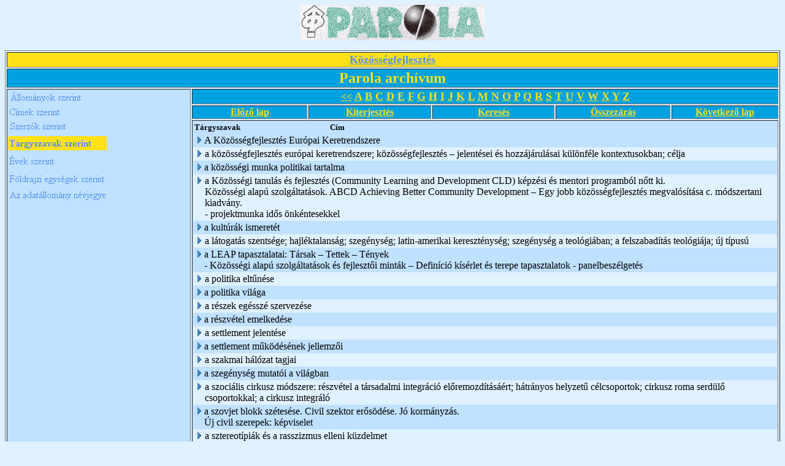

--- FILE ---
content_type: text/html; charset=ISO-8859-2
request_url: http://adata.hu/_Kozossegi_Adattar/PAROLAAR.NSF/T%C3%A1rgyszavak%20szerint?OpenView&Start=30&Count=30&Expand=57
body_size: 37337
content:
<!DOCTYPE HTML PUBLIC "-//W3C//DTD HTML 4.01 Transitional//EN">
<html>
<head>
<META HTTP-EQUIV="Content-Type" CONTENT="text/html; charset=ISO-8859-2">         
<meta name="robots" content="noindex">
<title>Parola archívum - Tárgyszavak szerinti nézet</title>
<script language="JavaScript" type="text/javascript">
<!-- 
function fixecblank() {  lg = document.images.length;  for (x = 0; x < lg; x++) {    isrc = document.images[x].src;    i = isrc.indexOf("ecblank");    if (i != -1) {      if ((document.images[x].width==20) || (document.images[x].width==16)) {        document.images[x].width=0;      }    }  }}
// -->
</script>
</head>
<body text="#000000" bgcolor="#E0F1FF" onload="fixecblank()">
<div align="center">
<p><img src="/_Kozossegi_Adattar/PAROLAAR.NSF/fc1a25643ecc9060c125690d005394df/$Body/0.94?OpenElement&amp;FieldElemFormat=gif" width="300" height="58"></div>
<table width="100%" border="1">
<tr valign="top"><td width="100%" bgcolor="#FFE118" colspan="6"><div align="center"><a href="/weblapok.nsf/dd5cab6801f1723585256474005327c8/9ce773b74dbe4803c1256b00005e88ec?OpenDocument"><b><font size="4" color="#5291EF" face="Times New Roman CE">Közösségfejlesztés</font></b></a></div></td></tr>

<tr valign="top"><td width="100%" bgcolor="#00A1E0" colspan="6"><div align="center"><b><font size="5" color="#FFE118" face="Times New Roman CE">Parola archívum</font></b></div></td></tr>

<tr valign="top"><td width="24%" bgcolor="#C0E1FF" rowspan="5">
<map name="1AE.map">
<area href="/_Kozossegi_Adattar/PAROLAAR.NSF/%C3%81llom%C3%A1nyok%20szerinti?OpenView" shape="rect" coords="2,0,156,25" alt="">
<area href="/_Kozossegi_Adattar/PAROLAAR.NSF/Telep%C3%BCl%C3%A9sek%20a%20cikkekben?OpenView" shape="rect" coords="0,133,160,163" alt="">
<area href="/_Kozossegi_Adattar/PAROLAAR.NSF?OpenDatabase" shape="rect" coords="1,159,162,185" alt="">
<area href="/_Kozossegi_Adattar/PAROLAAR.NSF/%C3%89vek%20szerinti?OpenView" shape="rect" coords="0,104,135,130" alt="">
<area href="/_Kozossegi_Adattar/PAROLAAR.NSF/Szerz%C5%91k%20szerint?OpenView" shape="rect" coords="1,47,141,72" alt="">
<area href="/_Kozossegi_Adattar/PAROLAAR.NSF/cimsz?OpenView" shape="rect" coords="0,24,143,49" alt=""></map>
<a href="/_Kozossegi_Adattar/PAROLAAR.NSF/d8805053e676984ac125690d004fafa2?OpenNavigator"><img src="/_Kozossegi_Adattar/PAROLAAR.NSF/d8805053e676984ac125690d004fafa2/$NavImagemap/0.52?OpenElement&amp;FieldElemFormat=gif" width="162" height="185" usemap="#1AE.map" border="0" ismap></a></td><td width="76%" bgcolor="#00A1E0" colspan="5"><div align="center"><a href="/_Kozossegi_Adattar/PAROLAAR.NSF/T%C3%A1rgyszavak%20szerint?OpenView"><b><font color="#FFE118" face="Times New Roman CE">&lt;&lt;</font></b></a><b><font color="#FFE118" face="Times New Roman CE"> </font></b><a href="/_Kozossegi_Adattar/PAROLAAR.NSF/T%C3%A1rgyszavak%20szerint?OpenView&amp;StartKey=A"><b><font size="4" color="#FFE118" face="Times New Roman CE">A</font></b></a><b><font size="4" color="#FFE118" face="Times New Roman CE"> </font></b><a href="/_Kozossegi_Adattar/PAROLAAR.NSF/T%C3%A1rgyszavak%20szerint?OpenView&amp;StartKey=%C3%81"></a><a href="/_Kozossegi_Adattar/PAROLAAR.NSF/T%C3%A1rgyszavak%20szerint?OpenView&amp;StartKey=B"><b><font size="4" color="#FFE118" face="Times New Roman CE">B</font></b></a><b><font size="4" color="#FFE118" face="Times New Roman CE"> </font></b><a href="/_Kozossegi_Adattar/PAROLAAR.NSF/T%C3%A1rgyszavak%20szerint?OpenView&amp;StartKey=C"><b><font size="4" color="#FFE118" face="Times New Roman CE">C</font></b></a><b><font size="4" color="#FFE118" face="Times New Roman CE"> </font></b><a href="/_Kozossegi_Adattar/PAROLAAR.NSF/T%C3%A1rgyszavak%20szerint?OpenView&amp;StartKey=D"><b><font size="4" color="#FFE118" face="Times New Roman CE">D</font></b></a><b><font size="4" color="#FFE118" face="Times New Roman CE"> </font></b><a href="/_Kozossegi_Adattar/PAROLAAR.NSF/Szerz%C5%91k%20szerint?OpenView&amp;StartKey=E"><b><font size="4" color="#FFE118" face="Times New Roman CE">E</font></b></a><b><font size="4" color="#FFE118" face="Times New Roman CE"> </font></b><a href="/_Kozossegi_Adattar/PAROLAAR.NSF/T%C3%A1rgyszavak%20szerint?OpenView&amp;StartKey=F"><b><font size="4" color="#FFE118" face="Times New Roman CE">F</font></b></a><b><font size="4" color="#FFE118" face="Times New Roman CE"> </font></b><a href="/_Kozossegi_Adattar/PAROLAAR.NSF/T%C3%A1rgyszavak%20szerint?OpenView&amp;StartKey=G"><b><font size="4" color="#FFE118" face="Times New Roman CE">G</font></b></a><b><font size="4" color="#FFE118" face="Times New Roman CE"> </font></b><a href="/_Kozossegi_Adattar/PAROLAAR.NSF/T%C3%A1rgyszavak%20szerint?OpenView&amp;StartKey=H"><b><font size="4" color="#FFE118" face="Times New Roman CE">H</font></b></a><b><font size="4" color="#FFE118" face="Times New Roman CE"> </font></b><a href="/_Kozossegi_Adattar/PAROLAAR.NSF/T%C3%A1rgyszavak%20szerint?OpenView&amp;StartKey=I"><b><font size="4" color="#FFE118" face="Times New Roman CE">I</font></b></a><b><font size="4" color="#FFE118" face="Times New Roman CE"> </font></b><a href="/_Kozossegi_Adattar/PAROLAAR.NSF/T%C3%A1rgyszavak%20szerint?OpenView&amp;StartKey=J"><b><font size="4" color="#FFE118" face="Times New Roman CE">J</font></b></a><b><font size="4" color="#FFE118" face="Times New Roman CE"> </font></b><a href="/_Kozossegi_Adattar/PAROLAAR.NSF/T%C3%A1rgyszavak%20szerint?OpenView&amp;StartKey=K"><b><font size="4" color="#FFE118" face="Times New Roman CE">K</font></b></a><b><font size="4" color="#FFE118" face="Times New Roman CE"> </font></b><a href="/_Kozossegi_Adattar/PAROLAAR.NSF/T%C3%A1rgyszavak%20szerint?OpenView&amp;StartKey=L"><b><font size="4" color="#FFE118" face="Times New Roman CE">L</font></b></a><b><font size="4" color="#FFE118" face="Times New Roman CE"> </font></b><a href="/_Kozossegi_Adattar/PAROLAAR.NSF/T%C3%A1rgyszavak%20szerint?OpenView&amp;StartKey=M"><b><font size="4" color="#FFE118" face="Times New Roman CE">M</font></b></a><b><font size="4" color="#FFE118" face="Times New Roman CE"> </font></b><a href="/_Kozossegi_Adattar/PAROLAAR.NSF/T%C3%A1rgyszavak%20szerint?OpenView&amp;StartKey=N"><b><font size="4" color="#FFE118" face="Times New Roman CE">N</font></b></a><b><font size="4" color="#FFE118" face="Times New Roman CE"> </font></b><a href="/_Kozossegi_Adattar/PAROLAAR.NSF/T%C3%A1rgyszavak%20szerint?OpenView&amp;StartKey=O"><b><font size="4" color="#FFE118" face="Times New Roman CE">O</font></b></a><b><font size="4" color="#FFE118" face="Times New Roman CE"> </font></b><a href="/_Kozossegi_Adattar/PAROLAAR.NSF/T%C3%A1rgyszavak%20szerint?OpenView&amp;StartKey=P"><b><font size="4" color="#FFE118" face="Times New Roman CE">P</font></b></a><b><font size="4" color="#FFE118" face="Times New Roman CE"> </font></b><a href="/_Kozossegi_Adattar/PAROLAAR.NSF/T%C3%A1rgyszavak%20szerint?OpenView&amp;StartKey=Q"><b><font size="4" color="#FFE118" face="Times New Roman CE">Q</font></b></a><b><font size="4" color="#FFE118" face="Times New Roman CE"> </font></b><a href="/_Kozossegi_Adattar/PAROLAAR.NSF/T%C3%A1rgyszavak%20szerint?OpenView&amp;StartKey=R"><b><font size="4" color="#FFE118" face="Times New Roman CE">R</font></b></a><b><font size="4" color="#FFE118" face="Times New Roman CE"> </font></b><a href="/_Kozossegi_Adattar/PAROLAAR.NSF/T%C3%A1rgyszavak%20szerint?OpenView&amp;StartKey=S"><b><font size="4" color="#FFE118" face="Times New Roman CE">S</font></b></a><b><font size="4" color="#FFE118" face="Times New Roman CE"> </font></b><a href="/_Kozossegi_Adattar/PAROLAAR.NSF/T%C3%A1rgyszavak%20szerint?OpenView&amp;StartKey=T"><b><font size="4" color="#FFE118" face="Times New Roman CE">T</font></b></a><b><font size="4" color="#FFE118" face="Times New Roman CE"> </font></b><a href="/_Kozossegi_Adattar/PAROLAAR.NSF/T%C3%A1rgyszavak%20szerint?OpenView&amp;StartKey=U"><b><font size="4" color="#FFE118" face="Times New Roman CE">U</font></b></a><b><font size="4" color="#FFE118" face="Times New Roman CE"> </font></b><a href="/_Kozossegi_Adattar/PAROLAAR.NSF/T%C3%A1rgyszavak%20szerint?OpenView&amp;StartKey=V"><b><font size="4" color="#FFE118" face="Times New Roman CE">V</font></b></a><b><font size="4" color="#FFE118" face="Times New Roman CE"> </font></b><a href="/_Kozossegi_Adattar/PAROLAAR.NSF/T%C3%A1rgyszavak%20szerint?OpenView&amp;StartKey=W"><b><font size="4" color="#FFE118" face="Times New Roman CE">W</font></b></a><b><font size="4" color="#FFE118" face="Times New Roman CE"> </font></b><a href="/_Kozossegi_Adattar/PAROLAAR.NSF/T%C3%A1rgyszavak%20szerint?OpenView&amp;StartKey=X"><b><font size="4" color="#FFE118" face="Times New Roman CE">X</font></b></a><b><font size="4" color="#FFE118" face="Times New Roman CE"> </font></b><a href="/_Kozossegi_Adattar/PAROLAAR.NSF/T%C3%A1rgyszavak%20szerint?OpenView&amp;StartKey=Y"><b><font size="4" color="#FFE118" face="Times New Roman CE">Y</font></b></a><b><font size="4" color="#FFE118" face="Times New Roman CE"> </font></b><a href="/_Kozossegi_Adattar/PAROLAAR.NSF/T%C3%A1rgyszavak%20szerint?OpenView&amp;StartKey=Z"><b><font size="4" color="#FFE118" face="Times New Roman CE">Z</font></b></a></div></td></tr>

<tr valign="top"><td width="15%" bgcolor="#00A1E0"><div align="center"><a href="/_Kozossegi_Adattar/PAROLAAR.NSF/T%C3%A1rgyszavak%20szerint?OpenView&amp;Start=1&amp;Count=30&amp;Expand=57#57"><b><font color="#FFE118" face="Times New Roman CE">Előző lap</font></b></a></div></td><td width="16%" bgcolor="#00A1E0"><div align="center"><a href="/_Kozossegi_Adattar/PAROLAAR.NSF/T%C3%A1rgyszavak%20szerint?OpenView&amp;Start=30&amp;Count=30&amp;ExpandView"><b><font color="#FFE118" face="Times New Roman CE">Kiterjesztés</font></b></a></div></td><td width="16%" bgcolor="#00A1E0"><div align="center"><a href="/_Kozossegi_Adattar/PAROLAAR.NSF/e865e1dacf38e2818525663b007896c5/$searchForm?SearchView"><b><font color="#FFE118" face="Times New Roman CE">Keresés</font></b></a></div></td><td width="15%" bgcolor="#00A1E0"><div align="center"><a href="/_Kozossegi_Adattar/PAROLAAR.NSF/T%C3%A1rgyszavak%20szerint?OpenView&amp;Start=30&amp;Count=30&amp;CollapseView"><b><font color="#FFE118" face="Times New Roman CE">Összezárás</font></b></a></div></td><td width="14%" bgcolor="#00A1E0"><div align="center"><a href="/_Kozossegi_Adattar/PAROLAAR.NSF/T%C3%A1rgyszavak%20szerint?OpenView&amp;Start=60&amp;Count=30&amp;Expand=57#57"><b><font color="#FFE118" face="Times New Roman CE">Következő lap</font></b></a></div></td></tr>

<tr valign="top"><td width="76%" bgcolor="#C0E1FF" colspan="5">
<table border="0" cellpadding="2" cellspacing="0">
<tr><th nowrap align="left"><b><font size="2">Tárgyszavak</font></b></th><th nowrap align="left"><b><font size="2">Cím</font></b></th><th></th></tr>

<tr valign="top"><td colspan="2">
<table border="0" cellspacing="0" cellpadding="0">
<tr valign="top"><td><a href="/_Kozossegi_Adattar/PAROLAAR.NSF/T%C3%A1rgyszavak%20szerint?OpenView&amp;Start=30&amp;Count=30&amp;Expand=30#30" target="_self"><img src="/icons/expand.gif" border="0" height="16" width="16" alt="Show details for A Közösségfejlesztés Európai Keretrendszere"></a></td><td>A Közösségfejlesztés Európai Keretrendszere</td></tr>
</table>
</td><td></td></tr>

<tr valign="top" bgcolor="#E0F1FF"><td colspan="2">
<table border="0" cellspacing="0" cellpadding="0">
<tr valign="top"><td><a href="/_Kozossegi_Adattar/PAROLAAR.NSF/T%C3%A1rgyszavak%20szerint?OpenView&amp;Start=30&amp;Count=30&amp;Expand=31#31" target="_self"><img src="/icons/expand.gif" border="0" height="16" width="16" alt="Show details for a közösségfejlesztés európai keretrendszere; közösségfejlesztés &#8211; jelentései és hozzájárulásai különféle kont"></a><img src="/icons/ecblank.gif" border="0" height="16" width="1" alt=""></td><td>a közösségfejlesztés európai keretrendszere; közösségfejlesztés &#8211; jelentései és hozzájárulásai különféle kontextusokban; célja<img src="/icons/ecblank.gif" border="0" height="1" width="16" alt=""></td></tr>
</table>
</td><td><img src="/icons/ecblank.gif" border="0" height="16" width="1" alt=""></td></tr>

<tr valign="top"><td colspan="2">
<table border="0" cellspacing="0" cellpadding="0">
<tr valign="top"><td><a href="/_Kozossegi_Adattar/PAROLAAR.NSF/T%C3%A1rgyszavak%20szerint?OpenView&amp;Start=30&amp;Count=30&amp;Expand=32#32" target="_self"><img src="/icons/expand.gif" border="0" height="16" width="16" alt="Show details for a közösségi munka politikai tartalma"></a></td><td>a közösségi munka politikai tartalma</td></tr>
</table>
</td><td></td></tr>

<tr valign="top" bgcolor="#E0F1FF"><td colspan="2">
<table border="0" cellspacing="0" cellpadding="0">
<tr valign="top"><td><a href="/_Kozossegi_Adattar/PAROLAAR.NSF/T%C3%A1rgyszavak%20szerint?OpenView&amp;Start=30&amp;Count=30&amp;Expand=33#33" target="_self"><img src="/icons/expand.gif" border="0" height="16" width="16" alt="Show details for a Közösségi tanulás és fejlesztés (Community Learning and Development CLD) képzési és mentori programból nőtt"></a><img src="/icons/ecblank.gif" border="0" height="16" width="1" alt=""></td><td>a Közösségi tanulás és fejlesztés (Community Learning and Development CLD) képzési és mentori programból nőtt ki.<br>
Közösségi alapú szolgáltatások. ABCD Achieving Better Community Development &#8211; Egy jobb közösségfejlesztés megvalósítása c. módszertani kiadvány. <br>
-	projektmunka idős önkéntesekkel<img src="/icons/ecblank.gif" border="0" height="1" width="16" alt=""></td></tr>
</table>
</td><td><img src="/icons/ecblank.gif" border="0" height="16" width="1" alt=""></td></tr>

<tr valign="top"><td colspan="2">
<table border="0" cellspacing="0" cellpadding="0">
<tr valign="top"><td><a href="/_Kozossegi_Adattar/PAROLAAR.NSF/T%C3%A1rgyszavak%20szerint?OpenView&amp;Start=30&amp;Count=30&amp;Expand=34#34" target="_self"><img src="/icons/expand.gif" border="0" height="16" width="16" alt="Show details for a kultúrák ismeretét"></a></td><td>a kultúrák ismeretét</td></tr>
</table>
</td><td></td></tr>

<tr valign="top" bgcolor="#E0F1FF"><td colspan="2">
<table border="0" cellspacing="0" cellpadding="0">
<tr valign="top"><td><a href="/_Kozossegi_Adattar/PAROLAAR.NSF/T%C3%A1rgyszavak%20szerint?OpenView&amp;Start=30&amp;Count=30&amp;Expand=35#35" target="_self"><img src="/icons/expand.gif" border="0" height="16" width="16" alt="Show details for a látogatás szentsége; hajléktalanság; szegénység; latin-amerikai kereszténység; szegénység a teológiában; a f"></a><img src="/icons/ecblank.gif" border="0" height="16" width="1" alt=""></td><td>a látogatás szentsége; hajléktalanság; szegénység; latin-amerikai kereszténység; szegénység a teológiában; a felszabadítás teológiája; új típusú<img src="/icons/ecblank.gif" border="0" height="1" width="16" alt=""></td></tr>
</table>
</td><td><img src="/icons/ecblank.gif" border="0" height="16" width="1" alt=""></td></tr>

<tr valign="top"><td colspan="2">
<table border="0" cellspacing="0" cellpadding="0">
<tr valign="top"><td><a href="/_Kozossegi_Adattar/PAROLAAR.NSF/T%C3%A1rgyszavak%20szerint?OpenView&amp;Start=30&amp;Count=30&amp;Expand=36#36" target="_self"><img src="/icons/expand.gif" border="0" height="16" width="16" alt="Show details for a LEAP tapasztalatai: Társak &#8211; Tettek &#8211; Tények "></a></td><td>a LEAP tapasztalatai: Társak &#8211; Tettek &#8211; Tények <br>
-	Közösségi alapú szolgáltatások és fejlesztői minták &#8211; Definíció kísérlet és terepe tapasztalatok - panelbeszélgetés</td></tr>
</table>
</td><td></td></tr>

<tr valign="top" bgcolor="#E0F1FF"><td colspan="2">
<table border="0" cellspacing="0" cellpadding="0">
<tr valign="top"><td><a href="/_Kozossegi_Adattar/PAROLAAR.NSF/T%C3%A1rgyszavak%20szerint?OpenView&amp;Start=30&amp;Count=30&amp;Expand=37#37" target="_self"><img src="/icons/expand.gif" border="0" height="16" width="16" alt="Show details for a politika eltűnése"></a><img src="/icons/ecblank.gif" border="0" height="16" width="1" alt=""></td><td>a politika eltűnése<img src="/icons/ecblank.gif" border="0" height="1" width="16" alt=""></td></tr>
</table>
</td><td><img src="/icons/ecblank.gif" border="0" height="16" width="1" alt=""></td></tr>

<tr valign="top"><td colspan="2">
<table border="0" cellspacing="0" cellpadding="0">
<tr valign="top"><td><a href="/_Kozossegi_Adattar/PAROLAAR.NSF/T%C3%A1rgyszavak%20szerint?OpenView&amp;Start=30&amp;Count=30&amp;Expand=38#38" target="_self"><img src="/icons/expand.gif" border="0" height="16" width="16" alt="Show details for a politika világa"></a></td><td>a politika világa</td></tr>
</table>
</td><td></td></tr>

<tr valign="top" bgcolor="#E0F1FF"><td colspan="2">
<table border="0" cellspacing="0" cellpadding="0">
<tr valign="top"><td><a href="/_Kozossegi_Adattar/PAROLAAR.NSF/T%C3%A1rgyszavak%20szerint?OpenView&amp;Start=30&amp;Count=30&amp;Expand=39#39" target="_self"><img src="/icons/expand.gif" border="0" height="16" width="16" alt="Show details for a részek egésszé szervezése"></a><img src="/icons/ecblank.gif" border="0" height="16" width="1" alt=""></td><td>a részek egésszé szervezése<img src="/icons/ecblank.gif" border="0" height="1" width="16" alt=""></td></tr>
</table>
</td><td><img src="/icons/ecblank.gif" border="0" height="16" width="1" alt=""></td></tr>

<tr valign="top"><td colspan="2">
<table border="0" cellspacing="0" cellpadding="0">
<tr valign="top"><td><a href="/_Kozossegi_Adattar/PAROLAAR.NSF/T%C3%A1rgyszavak%20szerint?OpenView&amp;Start=30&amp;Count=30&amp;Expand=40#40" target="_self"><img src="/icons/expand.gif" border="0" height="16" width="16" alt="Show details for a részvétel emelkedése"></a></td><td>a részvétel emelkedése</td></tr>
</table>
</td><td></td></tr>

<tr valign="top" bgcolor="#E0F1FF"><td colspan="2">
<table border="0" cellspacing="0" cellpadding="0">
<tr valign="top"><td><a href="/_Kozossegi_Adattar/PAROLAAR.NSF/T%C3%A1rgyszavak%20szerint?OpenView&amp;Start=30&amp;Count=30&amp;Expand=41#41" target="_self"><img src="/icons/expand.gif" border="0" height="16" width="16" alt="Show details for a settlement jelentése"></a><img src="/icons/ecblank.gif" border="0" height="16" width="1" alt=""></td><td>a settlement jelentése<img src="/icons/ecblank.gif" border="0" height="1" width="16" alt=""></td></tr>
</table>
</td><td><img src="/icons/ecblank.gif" border="0" height="16" width="1" alt=""></td></tr>

<tr valign="top"><td colspan="2">
<table border="0" cellspacing="0" cellpadding="0">
<tr valign="top"><td><a href="/_Kozossegi_Adattar/PAROLAAR.NSF/T%C3%A1rgyszavak%20szerint?OpenView&amp;Start=30&amp;Count=30&amp;Expand=42#42" target="_self"><img src="/icons/expand.gif" border="0" height="16" width="16" alt="Show details for a settlement működésének jellemzői"></a></td><td>a settlement működésének jellemzői</td></tr>
</table>
</td><td></td></tr>

<tr valign="top" bgcolor="#E0F1FF"><td colspan="2">
<table border="0" cellspacing="0" cellpadding="0">
<tr valign="top"><td><a href="/_Kozossegi_Adattar/PAROLAAR.NSF/T%C3%A1rgyszavak%20szerint?OpenView&amp;Start=30&amp;Count=30&amp;Expand=43#43" target="_self"><img src="/icons/expand.gif" border="0" height="16" width="16" alt="Show details for a szakmai hálózat tagjai"></a><img src="/icons/ecblank.gif" border="0" height="16" width="1" alt=""></td><td>a szakmai hálózat tagjai<img src="/icons/ecblank.gif" border="0" height="1" width="16" alt=""></td></tr>
</table>
</td><td><img src="/icons/ecblank.gif" border="0" height="16" width="1" alt=""></td></tr>

<tr valign="top"><td colspan="2">
<table border="0" cellspacing="0" cellpadding="0">
<tr valign="top"><td><a href="/_Kozossegi_Adattar/PAROLAAR.NSF/T%C3%A1rgyszavak%20szerint?OpenView&amp;Start=30&amp;Count=30&amp;Expand=44#44" target="_self"><img src="/icons/expand.gif" border="0" height="16" width="16" alt="Show details for a szegénység mutatói a világban"></a></td><td>a szegénység mutatói a világban</td></tr>
</table>
</td><td></td></tr>

<tr valign="top" bgcolor="#E0F1FF"><td colspan="2">
<table border="0" cellspacing="0" cellpadding="0">
<tr valign="top"><td><a href="/_Kozossegi_Adattar/PAROLAAR.NSF/T%C3%A1rgyszavak%20szerint?OpenView&amp;Start=30&amp;Count=30&amp;Expand=45#45" target="_self"><img src="/icons/expand.gif" border="0" height="16" width="16" alt="Show details for a szociális cirkusz módszere: részvétel a társadalmi integráció előremozdításáért; hátrányos helyzetű célcso"></a><img src="/icons/ecblank.gif" border="0" height="16" width="1" alt=""></td><td>a szociális cirkusz módszere: részvétel a társadalmi integráció előremozdításáért; hátrányos helyzetű célcsoportok; cirkusz roma serdülő csoportokkal; a cirkusz integráló<img src="/icons/ecblank.gif" border="0" height="1" width="16" alt=""></td></tr>
</table>
</td><td><img src="/icons/ecblank.gif" border="0" height="16" width="1" alt=""></td></tr>

<tr valign="top"><td colspan="2">
<table border="0" cellspacing="0" cellpadding="0">
<tr valign="top"><td><a href="/_Kozossegi_Adattar/PAROLAAR.NSF/T%C3%A1rgyszavak%20szerint?OpenView&amp;Start=30&amp;Count=30&amp;Expand=46#46" target="_self"><img src="/icons/expand.gif" border="0" height="16" width="16" alt="Show details for a szovjet blokk szétesése. Civil szektor erősödése. Jó kormányzás."></a></td><td>a szovjet blokk szétesése. Civil szektor erősödése. Jó kormányzás.<br>
Új civil szerepek: képviselet</td></tr>
</table>
</td><td></td></tr>

<tr valign="top" bgcolor="#E0F1FF"><td colspan="2">
<table border="0" cellspacing="0" cellpadding="0">
<tr valign="top"><td><a href="/_Kozossegi_Adattar/PAROLAAR.NSF/T%C3%A1rgyszavak%20szerint?OpenView&amp;Start=30&amp;Count=30&amp;Expand=47#47" target="_self"><img src="/icons/expand.gif" border="0" height="16" width="16" alt="Show details for a sztereotípiák és a rasszizmus elleni küzdelmet"></a><img src="/icons/ecblank.gif" border="0" height="16" width="1" alt=""></td><td>a sztereotípiák és a rasszizmus elleni küzdelmet<img src="/icons/ecblank.gif" border="0" height="1" width="16" alt=""></td></tr>
</table>
</td><td><img src="/icons/ecblank.gif" border="0" height="16" width="1" alt=""></td></tr>

<tr valign="top"><td colspan="2">
<table border="0" cellspacing="0" cellpadding="0">
<tr valign="top"><td><a href="/_Kozossegi_Adattar/PAROLAAR.NSF/T%C3%A1rgyszavak%20szerint?OpenView&amp;Start=30&amp;Count=30&amp;Expand=48#48" target="_self"><img src="/icons/expand.gif" border="0" height="16" width="16" alt="Show details for a szülő mint megrendelő"></a></td><td>a szülő mint megrendelő</td></tr>
</table>
</td><td></td></tr>

<tr valign="top" bgcolor="#E0F1FF"><td colspan="2">
<table border="0" cellspacing="0" cellpadding="0">
<tr valign="top"><td><a href="/_Kozossegi_Adattar/PAROLAAR.NSF/T%C3%A1rgyszavak%20szerint?OpenView&amp;Start=30&amp;Count=30&amp;Expand=49#49" target="_self"><img src="/icons/expand.gif" border="0" height="16" width="16" alt="Show details for a térképészet mint közösségfejlesztési eszköz"></a><img src="/icons/ecblank.gif" border="0" height="16" width="1" alt=""></td><td>a térképészet mint közösségfejlesztési eszköz<img src="/icons/ecblank.gif" border="0" height="1" width="16" alt=""></td></tr>
</table>
</td><td><img src="/icons/ecblank.gif" border="0" height="16" width="1" alt=""></td></tr>

<tr valign="top"><td colspan="2">
<table border="0" cellspacing="0" cellpadding="0">
<tr valign="top"><td><a href="/_Kozossegi_Adattar/PAROLAAR.NSF/T%C3%A1rgyszavak%20szerint?OpenView&amp;Start=30&amp;Count=30&amp;Expand=50#50" target="_self"><img src="/icons/expand.gif" border="0" height="16" width="16" alt="Show details for a valódi közösség érzete - az online-térben; működő jó példák. Közösségi ház funkciók alkalmazhatósága az on"></a></td><td>a valódi közösség érzete - az online-térben; működő jó példák. Közösségi ház funkciók alkalmazhatósága az online térben. A szegregált és deprivált csoportok bekapcsolása az online térbe. Online edukáció</td></tr>
</table>
</td><td></td></tr>

<tr valign="top" bgcolor="#E0F1FF"><td colspan="2">
<table border="0" cellspacing="0" cellpadding="0">
<tr valign="top"><td><a href="/_Kozossegi_Adattar/PAROLAAR.NSF/T%C3%A1rgyszavak%20szerint?OpenView&amp;Start=30&amp;Count=30&amp;Expand=51#51" target="_self"><img src="/icons/expand.gif" border="0" height="16" width="16" alt="Show details for a Your Priorities külföldi adaptációi"></a><img src="/icons/ecblank.gif" border="0" height="16" width="1" alt=""></td><td>a Your Priorities külföldi adaptációi<img src="/icons/ecblank.gif" border="0" height="1" width="16" alt=""></td></tr>
</table>
</td><td><img src="/icons/ecblank.gif" border="0" height="16" width="1" alt=""></td></tr>

<tr valign="top"><td colspan="2">
<table border="0" cellspacing="0" cellpadding="0">
<tr valign="top"><td><a href="/_Kozossegi_Adattar/PAROLAAR.NSF/T%C3%A1rgyszavak%20szerint?OpenView&amp;Start=30&amp;Count=30&amp;Expand=52#52" target="_self"><img src="/icons/expand.gif" border="0" height="16" width="16" alt="Show details for addíció-elv"></a></td><td>addíció-elv</td></tr>
</table>
</td><td></td></tr>

<tr valign="top" bgcolor="#E0F1FF"><td colspan="2">
<table border="0" cellspacing="0" cellpadding="0">
<tr valign="top"><td><a href="/_Kozossegi_Adattar/PAROLAAR.NSF/T%C3%A1rgyszavak%20szerint?OpenView&amp;Start=30&amp;Count=30&amp;Expand=53#53" target="_self"><img src="/icons/expand.gif" border="0" height="16" width="16" alt="Show details for adókedvezmény"></a><img src="/icons/ecblank.gif" border="0" height="16" width="1" alt=""></td><td>adókedvezmény<img src="/icons/ecblank.gif" border="0" height="1" width="16" alt=""></td></tr>
</table>
</td><td><img src="/icons/ecblank.gif" border="0" height="16" width="1" alt=""></td></tr>

<tr valign="top"><td colspan="2">
<table border="0" cellspacing="0" cellpadding="0">
<tr valign="top"><td><a href="/_Kozossegi_Adattar/PAROLAAR.NSF/T%C3%A1rgyszavak%20szerint?OpenView&amp;Start=30&amp;Count=30&amp;Expand=54#54" target="_self"><img src="/icons/expand.gif" border="0" height="16" width="16" alt="Show details for adomány"></a></td><td>adomány</td></tr>
</table>
</td><td></td></tr>

<tr valign="top" bgcolor="#E0F1FF"><td colspan="2">
<table border="0" cellspacing="0" cellpadding="0">
<tr valign="top"><td><a href="/_Kozossegi_Adattar/PAROLAAR.NSF/T%C3%A1rgyszavak%20szerint?OpenView&amp;Start=30&amp;Count=30&amp;Expand=55#55" target="_self"><img src="/icons/expand.gif" border="0" height="16" width="16" alt="Show details for adománygyűjtés"></a><img src="/icons/ecblank.gif" border="0" height="16" width="1" alt=""></td><td>adománygyűjtés<img src="/icons/ecblank.gif" border="0" height="1" width="16" alt=""></td></tr>
</table>
</td><td><img src="/icons/ecblank.gif" border="0" height="16" width="1" alt=""></td></tr>

<tr valign="top"><td colspan="2">
<table border="0" cellspacing="0" cellpadding="0">
<tr valign="top"><td><a href="/_Kozossegi_Adattar/PAROLAAR.NSF/T%C3%A1rgyszavak%20szerint?OpenView&amp;Start=30&amp;Count=30&amp;Expand=56#56" target="_self"><img src="/icons/expand.gif" border="0" height="16" width="16" alt="Show details for adósságkezelési tanácsadás"></a></td><td>adósságkezelési tanácsadás</td></tr>
</table>
</td><td></td></tr>

<tr valign="top" bgcolor="#E0F1FF"><td colspan="2">
<table border="0" cellspacing="0" cellpadding="0">
<tr valign="top"><td><a name="57"></a><a href="/_Kozossegi_Adattar/PAROLAAR.NSF/T%C3%A1rgyszavak%20szerint?OpenView&amp;Start=30&amp;Count=30&amp;Collapse=57#57" target="_self"><img src="/icons/collapse.gif" border="0" height="16" width="16" alt="Hide details for adventista irányzatok); képessé válás (empowerment); fiatal önkéntes segítők; helyi közösségi munkás csoport;"></a><img src="/icons/ecblank.gif" border="0" height="16" width="1" alt=""></td><td>adventista irányzatok); képessé válás (empowerment); fiatal önkéntes segítők; helyi közösségi munkás csoport; Playback Színház<img src="/icons/ecblank.gif" border="0" height="1" width="16" alt=""></td></tr>
</table>
</td><td><img src="/icons/ecblank.gif" border="0" height="16" width="1" alt=""></td></tr>

<tr valign="top"><td></td><td><img src="/icons/ecblank.gif" border="0" height="1" width="16" alt=""><a href="/_Kozossegi_Adattar/PAROLAAR.NSF/e865e1dacf38e2818525663b007896c5/63fee9ffa8480bd3c1257c4200574cba?OpenDocument">Közösségi beavatkozás Hajdúhadházon</a></td><td><img src="/icons/ecblank.gif" border="0" height="16" width="1" alt=""></td></tr>

<tr valign="top" bgcolor="#E0F1FF"><td colspan="2">
<table border="0" cellspacing="0" cellpadding="0">
<tr valign="top"><td><a href="/_Kozossegi_Adattar/PAROLAAR.NSF/T%C3%A1rgyszavak%20szerint?OpenView&amp;Start=60&amp;Count=30&amp;Expand=60#60" target="_self"><img src="/icons/expand.gif" border="0" height="16" width="16" alt="Show details for agrár-környezetgazdálkodás"></a><img src="/icons/ecblank.gif" border="0" height="16" width="1" alt=""></td><td>agrár-környezetgazdálkodás<img src="/icons/ecblank.gif" border="0" height="1" width="16" alt=""></td></tr>
</table>
</td><td><img src="/icons/ecblank.gif" border="0" height="16" width="1" alt=""></td></tr>
</table>
</td></tr>

<tr valign="top"><td width="15%" bgcolor="#00A1E0"><div align="center"><a href="/_Kozossegi_Adattar/PAROLAAR.NSF/T%C3%A1rgyszavak%20szerint?OpenView&amp;Start=1&amp;Count=30&amp;Expand=57#57"><b><font color="#FFE118" face="Times New Roman CE">Előző lap</font></b></a></div></td><td width="16%" bgcolor="#00A1E0"><div align="center"><a href="/_Kozossegi_Adattar/PAROLAAR.NSF/T%C3%A1rgyszavak%20szerint?OpenView&amp;Start=30&amp;Count=30&amp;ExpandView"><b><font color="#FFE118" face="Times New Roman CE">Kiterjesztés</font></b></a></div></td><td width="16%" bgcolor="#00A1E0"><div align="center"><a href="/_Kozossegi_Adattar/PAROLAAR.NSF/e865e1dacf38e2818525663b007896c5/$searchForm?SearchView"><b><font color="#FFE118" face="Times New Roman CE">Keresés</font></b></a></div></td><td width="15%" bgcolor="#00A1E0"><div align="center"><a href="/_Kozossegi_Adattar/PAROLAAR.NSF/T%C3%A1rgyszavak%20szerint?OpenView&amp;Start=30&amp;Count=30&amp;CollapseView"><b><font color="#FFE118" face="Times New Roman CE">Összezárás</font></b></a></div></td><td width="14%" bgcolor="#00A1E0"><div align="center"><a href="/_Kozossegi_Adattar/PAROLAAR.NSF/T%C3%A1rgyszavak%20szerint?OpenView&amp;Start=60&amp;Count=30&amp;Expand=57#57"><b><font color="#FFE118" face="Times New Roman CE">Következő lap</font></b></a></div></td></tr>

<tr valign="top"><td width="76%" bgcolor="#00A1E0" colspan="5"><div align="center"><a href="/_Kozossegi_Adattar/PAROLAAR.NSF/T%C3%A1rgyszavak%20szerint?OpenView"><b><font color="#FFE118" face="Times New Roman CE">&lt;&lt;</font></b></a><b><font color="#FFE118" face="Times New Roman CE"> </font></b><a href="/_Kozossegi_Adattar/PAROLAAR.NSF/T%C3%A1rgyszavak%20szerint?OpenView&amp;StartKey=A"><b><font size="4" color="#FFE118" face="Times New Roman CE">A</font></b></a><b><font size="4" color="#FFE118" face="Times New Roman CE"> </font></b><a href="/_Kozossegi_Adattar/PAROLAAR.NSF/T%C3%A1rgyszavak%20szerint?OpenView&amp;StartKey=%C3%81"></a><a href="/_Kozossegi_Adattar/PAROLAAR.NSF/T%C3%A1rgyszavak%20szerint?OpenView&amp;StartKey=B"><b><font size="4" color="#FFE118" face="Times New Roman CE">B</font></b></a><b><font size="4" color="#FFE118" face="Times New Roman CE"> </font></b><a href="/_Kozossegi_Adattar/PAROLAAR.NSF/T%C3%A1rgyszavak%20szerint?OpenView&amp;StartKey=C"><b><font size="4" color="#FFE118" face="Times New Roman CE">C</font></b></a><b><font size="4" color="#FFE118" face="Times New Roman CE"> </font></b><a href="/_Kozossegi_Adattar/PAROLAAR.NSF/T%C3%A1rgyszavak%20szerint?OpenView&amp;StartKey=D"><b><font size="4" color="#FFE118" face="Times New Roman CE">D</font></b></a><b><font size="4" color="#FFE118" face="Times New Roman CE"> </font></b><a href="/_Kozossegi_Adattar/PAROLAAR.NSF/Szerz%C5%91k%20szerint?OpenView&amp;StartKey=E"><b><font size="4" color="#FFE118" face="Times New Roman CE">E</font></b></a><b><font size="4" color="#FFE118" face="Times New Roman CE"> </font></b><a href="/_Kozossegi_Adattar/PAROLAAR.NSF/T%C3%A1rgyszavak%20szerint?OpenView&amp;StartKey=F"><b><font size="4" color="#FFE118" face="Times New Roman CE">F</font></b></a><b><font size="4" color="#FFE118" face="Times New Roman CE"> </font></b><a href="/_Kozossegi_Adattar/PAROLAAR.NSF/T%C3%A1rgyszavak%20szerint?OpenView&amp;StartKey=G"><b><font size="4" color="#FFE118" face="Times New Roman CE">G</font></b></a><b><font size="4" color="#FFE118" face="Times New Roman CE"> </font></b><a href="/_Kozossegi_Adattar/PAROLAAR.NSF/T%C3%A1rgyszavak%20szerint?OpenView&amp;StartKey=H"><b><font size="4" color="#FFE118" face="Times New Roman CE">H</font></b></a><b><font size="4" color="#FFE118" face="Times New Roman CE"> </font></b><a href="/_Kozossegi_Adattar/PAROLAAR.NSF/T%C3%A1rgyszavak%20szerint?OpenView&amp;StartKey=I"><b><font size="4" color="#FFE118" face="Times New Roman CE">I</font></b></a><b><font size="4" color="#FFE118" face="Times New Roman CE"> </font></b><a href="/_Kozossegi_Adattar/PAROLAAR.NSF/T%C3%A1rgyszavak%20szerint?OpenView&amp;StartKey=J"><b><font size="4" color="#FFE118" face="Times New Roman CE">J</font></b></a><b><font size="4" color="#FFE118" face="Times New Roman CE"> </font></b><a href="/_Kozossegi_Adattar/PAROLAAR.NSF/T%C3%A1rgyszavak%20szerint?OpenView&amp;StartKey=K"><b><font size="4" color="#FFE118" face="Times New Roman CE">K</font></b></a><b><font size="4" color="#FFE118" face="Times New Roman CE"> </font></b><a href="/_Kozossegi_Adattar/PAROLAAR.NSF/T%C3%A1rgyszavak%20szerint?OpenView&amp;StartKey=L"><b><font size="4" color="#FFE118" face="Times New Roman CE">L</font></b></a><b><font size="4" color="#FFE118" face="Times New Roman CE"> </font></b><a href="/_Kozossegi_Adattar/PAROLAAR.NSF/T%C3%A1rgyszavak%20szerint?OpenView&amp;StartKey=M"><b><font size="4" color="#FFE118" face="Times New Roman CE">M</font></b></a><b><font size="4" color="#FFE118" face="Times New Roman CE"> </font></b><a href="/_Kozossegi_Adattar/PAROLAAR.NSF/T%C3%A1rgyszavak%20szerint?OpenView&amp;StartKey=N"><b><font size="4" color="#FFE118" face="Times New Roman CE">N</font></b></a><b><font size="4" color="#FFE118" face="Times New Roman CE"> </font></b><a href="/_Kozossegi_Adattar/PAROLAAR.NSF/T%C3%A1rgyszavak%20szerint?OpenView&amp;StartKey=O"><b><font size="4" color="#FFE118" face="Times New Roman CE">O</font></b></a><b><font size="4" color="#FFE118" face="Times New Roman CE"> </font></b><a href="/_Kozossegi_Adattar/PAROLAAR.NSF/T%C3%A1rgyszavak%20szerint?OpenView&amp;StartKey=P"><b><font size="4" color="#FFE118" face="Times New Roman CE">P</font></b></a><b><font size="4" color="#FFE118" face="Times New Roman CE"> </font></b><a href="/_Kozossegi_Adattar/PAROLAAR.NSF/T%C3%A1rgyszavak%20szerint?OpenView&amp;StartKey=Q"><b><font size="4" color="#FFE118" face="Times New Roman CE">Q</font></b></a><b><font size="4" color="#FFE118" face="Times New Roman CE"> </font></b><a href="/_Kozossegi_Adattar/PAROLAAR.NSF/T%C3%A1rgyszavak%20szerint?OpenView&amp;StartKey=R"><b><font size="4" color="#FFE118" face="Times New Roman CE">R</font></b></a><b><font size="4" color="#FFE118" face="Times New Roman CE"> </font></b><a href="/_Kozossegi_Adattar/PAROLAAR.NSF/T%C3%A1rgyszavak%20szerint?OpenView&amp;StartKey=S"><b><font size="4" color="#FFE118" face="Times New Roman CE">S</font></b></a><b><font size="4" color="#FFE118" face="Times New Roman CE"> </font></b><a href="/_Kozossegi_Adattar/PAROLAAR.NSF/T%C3%A1rgyszavak%20szerint?OpenView&amp;StartKey=T"><b><font size="4" color="#FFE118" face="Times New Roman CE">T</font></b></a><b><font size="4" color="#FFE118" face="Times New Roman CE"> </font></b><a href="/_Kozossegi_Adattar/PAROLAAR.NSF/T%C3%A1rgyszavak%20szerint?OpenView&amp;StartKey=U"><b><font size="4" color="#FFE118" face="Times New Roman CE">U</font></b></a><b><font size="4" color="#FFE118" face="Times New Roman CE"> </font></b><a href="/_Kozossegi_Adattar/PAROLAAR.NSF/T%C3%A1rgyszavak%20szerint?OpenView&amp;StartKey=V"><b><font size="4" color="#FFE118" face="Times New Roman CE">V</font></b></a><b><font size="4" color="#FFE118" face="Times New Roman CE"> </font></b><a href="/_Kozossegi_Adattar/PAROLAAR.NSF/T%C3%A1rgyszavak%20szerint?OpenView&amp;StartKey=W"><b><font size="4" color="#FFE118" face="Times New Roman CE">W</font></b></a><b><font size="4" color="#FFE118" face="Times New Roman CE"> </font></b><a href="/_Kozossegi_Adattar/PAROLAAR.NSF/T%C3%A1rgyszavak%20szerint?OpenView&amp;StartKey=X"><b><font size="4" color="#FFE118" face="Times New Roman CE">X</font></b></a><b><font size="4" color="#FFE118" face="Times New Roman CE"> </font></b><a href="/_Kozossegi_Adattar/PAROLAAR.NSF/T%C3%A1rgyszavak%20szerint?OpenView&amp;StartKey=Y"><b><font size="4" color="#FFE118" face="Times New Roman CE">Y</font></b></a><b><font size="4" color="#FFE118" face="Times New Roman CE"> </font></b><a href="/_Kozossegi_Adattar/PAROLAAR.NSF/T%C3%A1rgyszavak%20szerint?OpenView&amp;StartKey=Z"><b><font size="4" color="#FFE118" face="Times New Roman CE">Z</font></b></a></div></td></tr>

<tr valign="top"><td width="100%" bgcolor="#FFE118" colspan="6"><div align="center"><a href="/weblapok.nsf/dd5cab6801f1723585256474005327c8/9ce773b74dbe4803c1256b00005e88ec?OpenDocument"><b><font size="4" color="#5291EF" face="Times New Roman CE">Közösségfejlesztés</font></b></a></div></td></tr>
</table>
<div align="center"><img src="/_Kozossegi_Adattar/PAROLAAR.NSF/fc1a25643ecc9060c125690d005394df/$Body/3.2C12?OpenElement&amp;FieldElemFormat=gif" width="200" height="76"></div></body>
</html>
